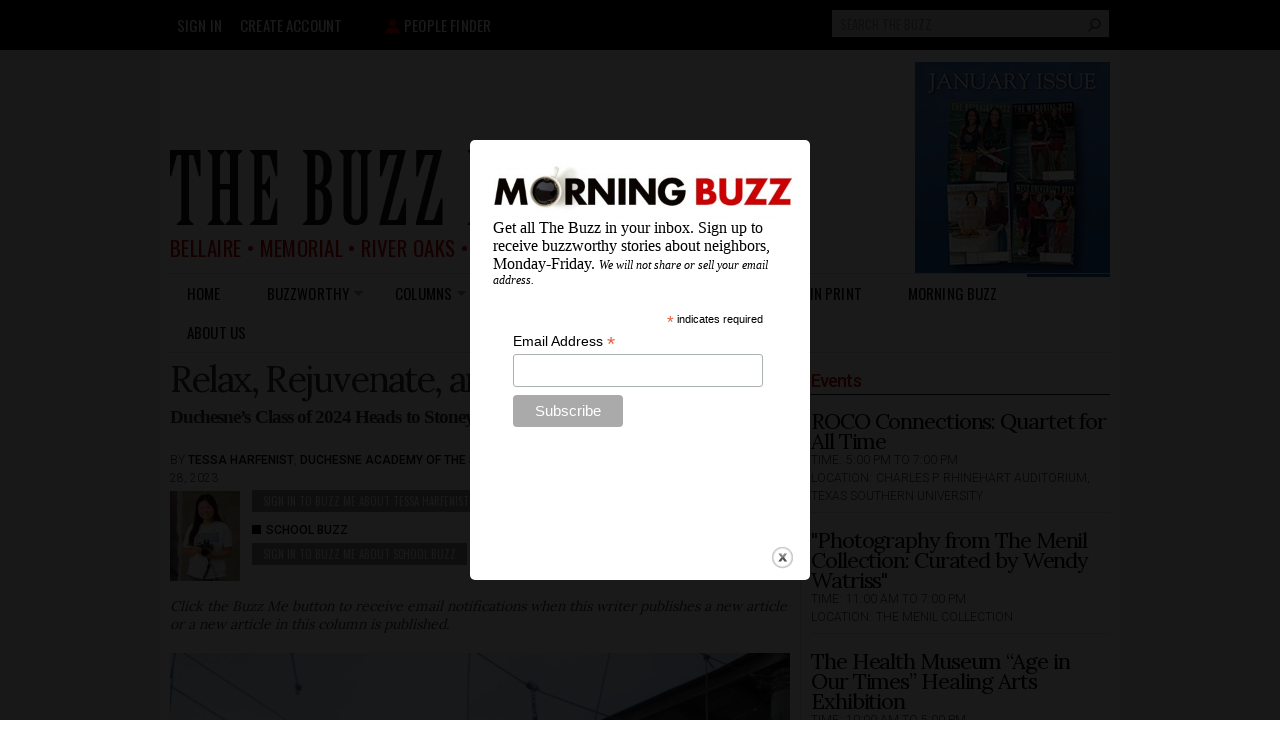

--- FILE ---
content_type: text/html; charset=utf-8
request_url: https://www.google.com/recaptcha/api2/aframe
body_size: 267
content:
<!DOCTYPE HTML><html><head><meta http-equiv="content-type" content="text/html; charset=UTF-8"></head><body><script nonce="tJ-dbM-h0AHZMH3z7NRngg">/** Anti-fraud and anti-abuse applications only. See google.com/recaptcha */ try{var clients={'sodar':'https://pagead2.googlesyndication.com/pagead/sodar?'};window.addEventListener("message",function(a){try{if(a.source===window.parent){var b=JSON.parse(a.data);var c=clients[b['id']];if(c){var d=document.createElement('img');d.src=c+b['params']+'&rc='+(localStorage.getItem("rc::a")?sessionStorage.getItem("rc::b"):"");window.document.body.appendChild(d);sessionStorage.setItem("rc::e",parseInt(sessionStorage.getItem("rc::e")||0)+1);localStorage.setItem("rc::h",'1769257131304');}}}catch(b){}});window.parent.postMessage("_grecaptcha_ready", "*");}catch(b){}</script></body></html>

--- FILE ---
content_type: text/css
request_url: https://thebuzzmagazines.com/sites/default/files/css/css_j_pfEOFotrV-ROqBYZF7bru4598vtEorYHVSFp-ubmQ.css
body_size: 2996
content:

#region-content-middle-left{margin-left:0px;}#region-content-middle-right{margin-left:10px;margin-right:0px;}#region-content-bottom{margin-left:0px;margin-right:0px;}.region-footer-first{margin-bottom:16px;}.node-type-landing-page .block-homepage-slideshow-block-2,.node-type-landing-page .block-buzzworthy-slideshow-block-2,.node-type-landing-page .block-school-buzz-slideshow-block-2,.node-type-landing-page .block-city-corner-slideshow-block-2,.node-type-landing-page .block-the-hive-slideshow-block-2,.node-type-landing-page .block-neighbors-slideshow-block-2,.node-type-landing-page .block-kids-slideshow-block-2,.node-type-landing-page .block-sports-slideshow-block-2,.node-type-landing-page .block-pets-slideshow-block-2,.node-type-landing-page .block-travel-slideshow-block-2,.node-type-landing-page .block-health-slideshow-block-2,.node-type-landing-page .block-food-slideshow-block-2{visibility:hidden;display:none;}.node-type-landing-page .block-homepage-slideshow-block,.node-type-landing-page .block-homepage-slideshow-block-1,.node-type-landing-page .block-buzzworthy-slideshow-block,.node-type-landing-page .block-buzzworthy-slideshow-block-1,.node-type-landing-page .block-school-buzz-slideshow-block,.node-type-landing-page .block-school-buzz-slideshow-block-1,.node-type-landing-page .block-city-corner-slideshow-block,.node-type-landing-page .block-city-corner-slideshow-block-1,.node-type-landing-page .block-the-hive-slideshow-block,.node-type-landing-page .block-the-hive-slideshow-block-1,.node-type-landing-page .block-neighbors-slideshow-block,.node-type-landing-page .block-neighbors-slideshow-block-1,.node-type-landing-page .block-kids-slideshow-block,.node-type-landing-page .block-kids-slideshow-block-1,.node-type-landing-page .block-sports-slideshow-block,.node-type-landing-page .block-sports-slideshow-block-1,.node-type-landing-page .block-pets-slideshow-block,.node-type-landing-page .block-pets-slideshow-block-1,.node-type-landing-page .block-travel-slideshow-block,.node-type-landing-page .block-travel-slideshow-block-1,.node-type-landing-page .block-health-slideshow-block,.node-type-landing-page .block-health-slideshow-block-1,.node-type-landing-page .block-food-slideshow-block,.node-type-landing-page .block-food-slideshow-block-1{visibility:visible;display:block;}.node-type-recipe .field-name-articles,.node-type-restaurant .field-name-articles,.node-type-article .field-name-articles,.node-type-event .field-name-articles,.field-name-top-article-slideshow-carousel,.block-views-people-content-block-7,.block-views-people-content-block-3,.block-your-photos-block-2 .attachment-after{visibility:visible;display:block;}.node-type-article .view-mode-article_gallery .field-name-field-caption,.node-type-event .view-mode-article_gallery .field-name-field-caption,.block-views-people-content-block-6 #people-slideshow .people-article-rewrite,.block-views-people-content-block-2 #upload-photo-slideshow .views-field-field-caption,.block-your-photos-block-2 #reader-photo-slideshow .views-field-field-people{width:600px;}.node-type-restaurant .view-mode-article_gallery .field-name-field-caption,.node-type-recipe .view-mode-article_gallery .field-name-field-caption{width:600px;}.node-type-restaurant #article-slideshow,.node-type-recipe #article-slideshow{height:auto;}#views-exposed-form-restaurants-page .ajax-progress .throbber,#views-exposed-form-recipes-page .ajax-progress .throbber{left:18px;}.block-views-people-content-block-5 .views-row,.block-views-people-content-block-4 .views-row,.view-your-videos .views-row,.view-your-photos .views-row,.view-contest-results .views-row{padding-right:9px;padding-bottom:9px;}.view-user-contributed-content .views-row{padding-right:10px;padding-bottom:10px;}.block-views-people-content-block-5 .views-row .views-field-title,.block-views-people-content-block-4 .views-row .views-field-title,.view-your-videos .views-row .views-field-field-people,.view-your-photos .views-row .views-field-field-people{bottom:9px;}.view-contest-results .views-row .views-field-field-people{bottom:30px;}.block-block-19{float:left;margin-left:25px;}.block-block-20{float:right;margin-right:25px;}.block-block-19,.block-block-20{margin-top:-100px;margin-bottom:-10px;visibility:visible;display:block;}.node-type-landing-page .block-homepage-slideshow-block,.node-type-landing-page .block-buzzworthy-slideshow-block{margin-bottom:-8px;}.node-type-landing-page .block-homepage-slideshow-block-1,.node-type-landing-page .block-buzzworthy-slideshow-block-1{margin-bottom:20px;}.flexslider{border:0px !important;border-radius:0px !important;box-shadow:0px 0px 0px 0px #fff;}#region-sidebar-second{width:320px;}.container-12 .grid-4.region-sidebar-second{width:320px;}.view-id-articles_by_category.view-display-id-block_4 .views-field-field-image{width:35.5%;clear:left;box-sizing:border-box;}.view-id-articles_by_category.view-display-id-block_4 img,.view.featured .views-field-field-feautured-image img,.view.featured .views-field-field-image img,.field-name-field-image.featured img,.field-name-field-feautured-image.featured img{padding-right:10px;float:left;}.view.featured .views-field-field-feautured-image,.view.featured .views-field-field-image,.field-name-field-image.featured,.field-name-field-feautured-image.featured{width:35.5%;box-sizing:border-box;}.view-homepage-blocks .views-view-grid td .field-content{width:200px;line-height:18px;font-size:15px;margin-bottom:4px !important;}#menu-2597-1{float:left;clear:left;}.view-category-landing-page-blocks.view-display-id-block_1 .views-view-grid td.col-1{width:50%;}#superfish-1{display:none !important;visibility:hidden !important;}div#block-superfish-1,.block-superfish-9{display:none !important;visibility:hidden !important;}input#edit-search-block-form--2,.block-search-form,.block-global-filter-global-filter-1,#global-filter-1 .form-item-field-area,select.global-filter-1-field-area{width:auto;}.block-search-form .form-actions input{margin-right:0.5em;}.block-search-form{padding:10px 0px 8px 0px;}.block-user-menu,.context-search .block-user-menu{float:left;}input#edit-search-block-form--2{padding:4px 80px 4px 8px;margin-right:-26px;}#superfish-2.sf-menu.sf-style-white a,#superfish-2.sf-menu.sf-style-white span.nolink{color:#000000;border:none;padding-right:29px;padding-left:17px;padding-top:12px;padding-bottom:12px;background-color:#fff;display:block;position:relative;text-decoration:none;font-size:15px;text-transform:uppercase;letter-spacing:.01em;}#superfish-3.sf-menu.sf-style-white a{color:#000000;border:none;padding-right:29px;padding-left:29px;padding-top:13px;padding-bottom:15px;background-color:#fff;display:block;position:relative;text-decoration:none;font-size:12px;text-transform:uppercase;letter-spacing:.01em;}#superfish-2 .menuparent ul{margin-top:5px;margin-left:17px;}#superfish-2 .menuparent ul li a{padding:12px !important;}.sf-menu .sf-no-children a:hover{color:#cc0000 !important;}#superfish-2{width:100%;border-top:1px solid #ddd;border-bottom:1px solid #ddd;margin-top:4px;display:block !important;visibility:visible !important;}div#block-superfish-2{display:block !important;visibility:visible !important;}#superfish-2 .sf-sub-indicator{top:14px !important;right:15px !important;}#superfish-3{width:100%;border-top:1px solid #ddd;border-bottom:1px solid #ddd;margin-top:4px;display:block !important;visibility:visible !important;}div#block-superfish-3{margin-bottom:26px;display:block !important;visibility:visible !important;}.site-name-slogan,.block-dfp-leaderboard,.block-dfp-pet-contest-leaderboard,.block-views-simpleads-block-example-block-1,.block-views-simpleads-block-example-block-4,.logo-img{width:auto;float:left;}.site-slogan{font-size:21px;letter-spacing:.02em;text-align:center;margin-bottom:14px;}#region-branding{width:700px;}img#logo{width:100%;}.view-id-articles_by_category.view-display-id-block_6 .views-row,.school-buzz-writers .views-row{padding:0px 7px;}.view-id-articles_by_category.view-display-id-block_6 .views-row-even,.school-buzz-writers .views-row-even{clear:both;}.block-block-9,.block-superfish-6,.block-superfish-7,.block-superfish-8,.block-superfish-4{visibility:visible;display:block;}.block-views-people-content-block-7,.block-views-people-content-block-3{visibility:visible;display:block;}.block-block-5,.block-user-menu{padding:14px 0px 0px 0px;}.user-photos a:last-child{padding-left:42px !important;}.page-magazine .view-magazine-listing .views-row .views-field-field-image img{width:140px;}.social-media-icons img{padding:0px 8px;height:26px;}.block-quicktabs-most-popular .item-list ul li a{padding:2px 20px 4px !important;}.block-quicktabs-most-popular .item-list ul li{margin:0 0 0.25em 1.5em;padding:0;}.block-superfish-5 .sf-vertical,.block-superfish-5 .sf-vertical li{width:230px;}.block-calendar-block-1 .pager{position:static;background:none;padding-top:0px;}.vocabulary-advertisers iframe.media-youtube-player,.zone-content .grid-12 iframe.media-youtube-player{width:100% !important;height:520px !important;}.block-views-exp-recipes-page .views-exposed-form .views-exposed-widget .fieldset-legend,.block-views-exp-restaurants-page .views-exposed-form .views-exposed-widget .fieldset-legend{background-position:5px 65% !important;padding-left:15px;}.block-views-exp-recipes-page .views-exposed-form .views-exposed-widget .fieldset-title,.block-views-exp-restaurants-page .views-exposed-form .views-exposed-widget .fieldset-title{font-size:12px;text-transform:uppercase;}.block-block-25{font-size:24px;}.block-block-26,.block-block-31,.block-buzz-promo-blocks-block{display:block !important;visibility:visible !important;width:auto;}.block-block-28,.block-block-32,.block-buzz-promo-blocks-block-1,.block-views-buzz_promo_blocks-block_1-instance{visibility:hidden;display:none;}.entitytype-add_graduate-form .pre-instructions img{width:300px !important;height:413px !important;}.pager-load-more li a{width:93% !important;}.page-user .footable{width:50%;}.page-user-register .captcha .fieldset-description{width:50%;}.page-user form#user-login .form-type-textfield input,.page-user form#user-login .form-type-password input,.page-user-password form#user-pass .form-type-textfield input,.page-user-register form#user-register-form .form-type-textfield input,.page-user-register form#user-register-form .form-type-password input,.password-parent,.confirm-parent,.page-user-edit form#user-profile-form .form-type-textfield input,.page-user-edit form#user-profile-form .form-type-password input,.page-user-edit form#user-profile-form .password-suggestions.description,.page-user-register form#user-register-form .password-suggestions.description,.page-user-edit form#user-profile-form .description,.page-user-register form#user-register-form .field-name-field-account-type .description,.page-user-register .captcha .form-text{width:50%;}.privatemsg-message-column{float:left;padding-left:12px;width:88%;}.views-widget-filter-field_school_level_tid .form-type-bef-link,.views-widget-filter-field_camp_type_value .form-type-bef-link{width:16%;}#views-exposed-form-restaurants-page .views-submit-button input,#views-exposed-form-restaurants-page .views-reset-button input,#views-exposed-form-recipes-page .views-submit-button input,#views-exposed-form-recipes-page .views-reset-button input{margin:0px 0px 0px 12px !important;}#views-exposed-form-restaurants-page .views-submit-button,#views-exposed-form-restaurants-page .views-reset-button,#views-exposed-form-recipes-page .views-submit-button,#views-exposed-form-recipes-page .views-reset-button{padding:8px 6px 0px 0px;}.field-name-leadoff-vertical-image,.view-mode-inline_article_photo_300px_width{float:left;margin-top:7px;padding-right:10px;width:300px;}.file-inline-article-photo-300px-width{padding-right:10px;margin-top:7px;float:left;width:300px;}div.media-inline_article_photo_300px_width{padding-right:10px;float:left;width:300px;}.pds-box .pds-answer-group{width:48%;float:left;}.pds-box .pds-answer{border-width:0px !important;}.pds-box .pds-vote{clear:both;}
.grid-1,.grid-2,.grid-3,.grid-4,.grid-5,.grid-6,.grid-7,.grid-8,.grid-9,.grid-10,.grid-11,.grid-12{display:inline;float:left;position:relative;margin-left:10px;margin-right:10px;}.push-1,.pull-1,.push-2,.pull-2,.push-3,.pull-3,.push-4,.pull-4,.push-5,.pull-5,.push-6,.pull-6,.push-7,.pull-7,.push-8,.pull-8,.push-9,.pull-9,.push-10,.pull-10,.push-11,.pull-11,.push-12,.pull-12{position:relative;}.alpha{margin-left:0;}.omega{margin-right:0;}body{min-width:960px;}.container-12{margin-left:auto;margin-right:auto;width:960px;}.container-12 .grid-1{width:60px;}.container-12 .grid-2{width:140px;}.container-12 .grid-3{width:220px;}.container-12 .grid-4{width:300px;}.container-12 .grid-5{width:380px;}.container-12 .grid-6{width:460px;}.container-12 .grid-7{width:540px;}.container-12 .grid-8{width:620px;}.container-12 .grid-9{width:700px;}.container-12 .grid-10{width:780px;}.container-12 .grid-11{width:860px;}.container-12 .grid-12{width:940px;}.container-12 .prefix-1{padding-left:80px;}.container-12 .prefix-2{padding-left:160px;}.container-12 .prefix-3{padding-left:240px;}.container-12 .prefix-4{padding-left:320px;}.container-12 .prefix-5{padding-left:400px;}.container-12 .prefix-6{padding-left:480px;}.container-12 .prefix-7{padding-left:560px;}.container-12 .prefix-8{padding-left:640px;}.container-12 .prefix-9{padding-left:720px;}.container-12 .prefix-10{padding-left:800px;}.container-12 .prefix-11{padding-left:880px;}.container-12 .suffix-1{padding-right:80px;}.container-12 .suffix-2{padding-right:160px;}.container-12 .suffix-3{padding-right:240px;}.container-12 .suffix-4{padding-right:320px;}.container-12 .suffix-5{padding-right:400px;}.container-12 .suffix-6{padding-right:480px;}.container-12 .suffix-7{padding-right:560px;}.container-12 .suffix-8{padding-right:640px;}.container-12 .suffix-9{padding-right:720px;}.container-12 .suffix-10{padding-right:800px;}.container-12 .suffix-11{padding-right:880px;}.container-12 .push-1{left:80px;}.container-12 .push-2{left:160px;}.container-12 .push-3{left:240px;}.container-12 .push-4{left:320px;}.container-12 .push-5{left:400px;}.container-12 .push-6{left:480px;}.container-12 .push-7{left:560px;}.container-12 .push-8{left:640px;}.container-12 .push-9{left:720px;}.container-12 .push-10{left:800px;}.container-12 .push-11{left:880px;}.container-12 .pull-1{left:-80px;}.container-12 .pull-2{left:-160px;}.container-12 .pull-3{left:-240px;}.container-12 .pull-4{left:-320px;}.container-12 .pull-5{left:-400px;}.container-12 .pull-6{left:-480px;}.container-12 .pull-7{left:-560px;}.container-12 .pull-8{left:-640px;}.container-12 .pull-9{left:-720px;}.container-12 .pull-10{left:-800px;}.container-12 .pull-11{left:-880px;}
